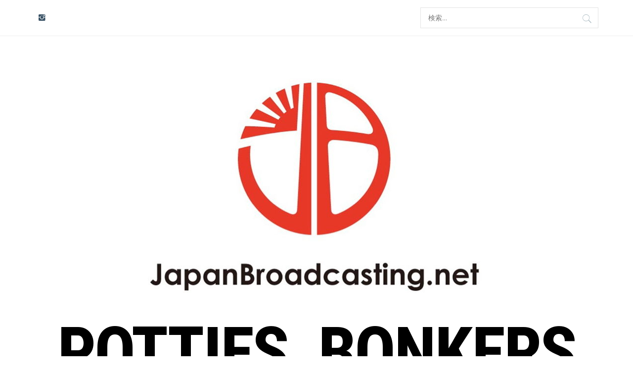

--- FILE ---
content_type: text/html; charset=UTF-8
request_url: http://japanbroadcasting.net/JB/tag/charles-nathan-findley/
body_size: 11308
content:
<!DOCTYPE html>
<html lang="ja">
<head>
    <meta charset="UTF-8">
    <meta name="viewport" content="width=device-width, initial-scale=1.0, maximum-scale=1.0, user-scalable=no" />
    <link rel="profile" href="http://gmpg.org/xfn/11">
    <link rel="pingback" href="http://japanbroadcasting.net/JB/xmlrpc.php">

    <title>Charles Nathan findley &#8211; Potties, Bonkers &amp; Idleness  &#8211; Taniyama Yujiro Greatness   谷山雄二朗 </title>
        <style type="text/css">
                        body .inner-header-overlay {
                filter: alpha(opacity=42);
                opacity: .42;
            }

            .site .section-overlay{
                filter: alpha(opacity=74);
                opacity: .74;
            }

            body .owl-carousel .owl-item.active .single-slide:after {
                content: "";
            }

            
                        body button,
            body input[type="button"],
            body input[type="reset"],
            body input[type="submit"],
            body .scroll-up:hover,
            body .scroll-up:focus,
            body .btn-link-primary,
            body .wp-block-quote,
            body .menu-description,
            .site .twp-content-details .continue-reading,
            .site .mc4wp-form-fields input[type="submit"],
            .cover-stories-featured .twp-content-details .continue-reading:before,
            .cover-stories-featured .twp-content-details .continue-reading:after{
                background: #d72828;
            }

            body .btn-link:link:hover,
            body .btn-link:visited:hover,
            .site .widget:not(.knight_social_widget) ul li a:hover,
            .site .widget:not(.knight_social_widget) ul li a:focus{
                color: #d72828;
            }

            body button,
            body input[type="button"],
            body input[type="reset"],
            body input[type="submit"],
            body .btn-link,
            body .site-footer .author-info .profile-image,
            .site .twp-content-details .continue-reading-wrapper:before{
                border-color: #d72828;
            }

            .site .twp-content-details .continue-reading:after{
                border-left-color: #d72828;
            }

            @media only screen and (min-width: 992px) {
                body .main-navigation .menu > ul > li:hover > a,
                body .main-navigation .menu > ul > li:focus > a,
                body .main-navigation .menu > ul > li.current-menu-item > a {
                    color: #d72828;
                }
            }

            
                        body .primary-bgcolor,
            body button:hover,
            body button:focus,
            body input[type="button"]:hover,
            body input[type="button"]:focus,
            body input[type="reset"]:hover,
            body input[type="reset"]:focus,
            body input[type="submit"]:hover,
            body input[type="submit"]:focus,
            body .scroll-up {
                background-color: #161f30;
            }

            body .primary-textcolor {
                color: #161f30;;
            }

            body button:hover,
            body button:focus,
            body input[type="button"]:hover,
            body input[type="button"]:focus,
            body input[type="reset"]:hover,
            body input[type="reset"]:focus,
            body input[type="submit"]:hover,
            body input[type="submit"]:focus {
                border-color: #161f30;
            }

            
                        body .site-footer .footer-bottom {
                background: #0f0f0f;
            }

            
            
            
                        body h1,
            body h2,
            body h3,
            body h4,
            body h5,
            body h6,
            body .main-navigation a,
            body .primary-font {
                font-family: Roboto Condensed !important;
            }

            
                        body,
            body button,
            body input,
            body select,
            body textarea,
            body .secondary-font {
                font-family: Roboto !important;
            }

            
                        body .site, body .site button, body .site input, body .site select, body .site textarea {
                font-size: 18px;
            }

            

                        @media only screen and (min-width: 768px){
                body .site .slide-title {
                    font-size: 58px !important;
                }
            }
            
                        @media only screen and (min-width: 768px){
                body .site .entry-title {
                    font-size: 44px !important;
                }
            }
            
                        @media only screen and (min-width: 768px){
                body .site .entry-title.entry-title-small {
                    font-size: 22px !important;
                }
            }
            


        </style>

    <link rel='dns-prefetch' href='//fonts.googleapis.com' />
<link rel='dns-prefetch' href='//s.w.org' />
<link rel="alternate" type="application/rss+xml" title="Potties, Bonkers &amp; Idleness  - Taniyama Yujiro Greatness   谷山雄二朗  &raquo; フィード" href="http://japanbroadcasting.net/JB/feed/" />
<link rel="alternate" type="application/rss+xml" title="Potties, Bonkers &amp; Idleness  - Taniyama Yujiro Greatness   谷山雄二朗  &raquo; コメントフィード" href="http://japanbroadcasting.net/JB/comments/feed/" />
<link rel="alternate" type="application/rss+xml" title="Potties, Bonkers &amp; Idleness  - Taniyama Yujiro Greatness   谷山雄二朗  &raquo; Charles Nathan findley タグのフィード" href="http://japanbroadcasting.net/JB/tag/charles-nathan-findley/feed/" />
		<script type="text/javascript">
			window._wpemojiSettings = {"baseUrl":"https:\/\/s.w.org\/images\/core\/emoji\/11.2.0\/72x72\/","ext":".png","svgUrl":"https:\/\/s.w.org\/images\/core\/emoji\/11.2.0\/svg\/","svgExt":".svg","source":{"concatemoji":"http:\/\/japanbroadcasting.net\/JB\/wp-includes\/js\/wp-emoji-release.min.js?ver=5.1.19"}};
			!function(e,a,t){var n,r,o,i=a.createElement("canvas"),p=i.getContext&&i.getContext("2d");function s(e,t){var a=String.fromCharCode;p.clearRect(0,0,i.width,i.height),p.fillText(a.apply(this,e),0,0);e=i.toDataURL();return p.clearRect(0,0,i.width,i.height),p.fillText(a.apply(this,t),0,0),e===i.toDataURL()}function c(e){var t=a.createElement("script");t.src=e,t.defer=t.type="text/javascript",a.getElementsByTagName("head")[0].appendChild(t)}for(o=Array("flag","emoji"),t.supports={everything:!0,everythingExceptFlag:!0},r=0;r<o.length;r++)t.supports[o[r]]=function(e){if(!p||!p.fillText)return!1;switch(p.textBaseline="top",p.font="600 32px Arial",e){case"flag":return s([55356,56826,55356,56819],[55356,56826,8203,55356,56819])?!1:!s([55356,57332,56128,56423,56128,56418,56128,56421,56128,56430,56128,56423,56128,56447],[55356,57332,8203,56128,56423,8203,56128,56418,8203,56128,56421,8203,56128,56430,8203,56128,56423,8203,56128,56447]);case"emoji":return!s([55358,56760,9792,65039],[55358,56760,8203,9792,65039])}return!1}(o[r]),t.supports.everything=t.supports.everything&&t.supports[o[r]],"flag"!==o[r]&&(t.supports.everythingExceptFlag=t.supports.everythingExceptFlag&&t.supports[o[r]]);t.supports.everythingExceptFlag=t.supports.everythingExceptFlag&&!t.supports.flag,t.DOMReady=!1,t.readyCallback=function(){t.DOMReady=!0},t.supports.everything||(n=function(){t.readyCallback()},a.addEventListener?(a.addEventListener("DOMContentLoaded",n,!1),e.addEventListener("load",n,!1)):(e.attachEvent("onload",n),a.attachEvent("onreadystatechange",function(){"complete"===a.readyState&&t.readyCallback()})),(n=t.source||{}).concatemoji?c(n.concatemoji):n.wpemoji&&n.twemoji&&(c(n.twemoji),c(n.wpemoji)))}(window,document,window._wpemojiSettings);
		</script>
		<style type="text/css">
img.wp-smiley,
img.emoji {
	display: inline !important;
	border: none !important;
	box-shadow: none !important;
	height: 1em !important;
	width: 1em !important;
	margin: 0 .07em !important;
	vertical-align: -0.1em !important;
	background: none !important;
	padding: 0 !important;
}
</style>
	<link rel='stylesheet' id='dashicons-css'  href='http://japanbroadcasting.net/JB/wp-includes/css/dashicons.min.css?ver=5.1.19' type='text/css' media='all' />
<link rel='stylesheet' id='theme-my-login-css'  href='http://japanbroadcasting.net/JB/wp-content/plugins/theme-my-login/theme-my-login.css?ver=6.4.10' type='text/css' media='all' />
<link rel='stylesheet' id='crayon-css'  href='http://japanbroadcasting.net/JB/wp-content/plugins/crayon-syntax-highlighter/css/min/crayon.min.css?ver=_2.7.2_beta' type='text/css' media='all' />
<link rel='stylesheet' id='wp-block-library-css'  href='http://japanbroadcasting.net/JB/wp-includes/css/dist/block-library/style.min.css?ver=5.1.19' type='text/css' media='all' />
<link rel='stylesheet' id='whats-new-style-css'  href='http://japanbroadcasting.net/JB/wp-content/plugins/whats-new-genarator/whats-new.css?ver=2.0.2' type='text/css' media='all' />
<link rel='stylesheet' id='owlcarousel-css'  href='http://japanbroadcasting.net/JB/wp-content/themes/knight/assets/libraries/owlcarousel/css/owl.carousel.css?ver=5.1.19' type='text/css' media='all' />
<link rel='stylesheet' id='ionicons-css'  href='http://japanbroadcasting.net/JB/wp-content/themes/knight/assets/libraries/ionicons/css/ionicons.min.css?ver=5.1.19' type='text/css' media='all' />
<link rel='stylesheet' id='bootstrap-css'  href='http://japanbroadcasting.net/JB/wp-content/themes/knight/assets/libraries/bootstrap/css/bootstrap.min.css?ver=5.1.19' type='text/css' media='all' />
<link rel='stylesheet' id='magnific-popup-css'  href='http://japanbroadcasting.net/JB/wp-content/themes/knight/assets/libraries/magnific-popup/magnific-popup.css?ver=5.1.19' type='text/css' media='all' />
<link rel='stylesheet' id='knight-style-css'  href='http://japanbroadcasting.net/JB/wp-content/themes/knight/style.css?ver=5.1.19' type='text/css' media='all' />
<link rel='stylesheet' id='knight-google-fonts-css'  href='https://fonts.googleapis.com/css?family=Roboto%20Condensed:400,700|Roboto:100,300,400,500,700' type='text/css' media='all' />
<script type='text/javascript' src='http://japanbroadcasting.net/JB/wp-includes/js/jquery/jquery.js?ver=1.12.4'></script>
<script type='text/javascript' src='http://japanbroadcasting.net/JB/wp-includes/js/jquery/jquery-migrate.min.js?ver=1.4.1'></script>
<script type='text/javascript'>
/* <![CDATA[ */
var CrayonSyntaxSettings = {"version":"_2.7.2_beta","is_admin":"0","ajaxurl":"http:\/\/japanbroadcasting.net\/JB\/wp-admin\/admin-ajax.php","prefix":"crayon-","setting":"crayon-setting","selected":"crayon-setting-selected","changed":"crayon-setting-changed","special":"crayon-setting-special","orig_value":"data-orig-value","debug":""};
var CrayonSyntaxStrings = {"copy":"Press %s to Copy, %s to Paste","minimize":"Click To Expand Code"};
/* ]]> */
</script>
<script type='text/javascript' src='http://japanbroadcasting.net/JB/wp-content/plugins/crayon-syntax-highlighter/js/min/crayon.min.js?ver=_2.7.2_beta'></script>
<script type='text/javascript'>
var mejsL10n = {"language":"ja","strings":{"mejs.install-flash":"\u3054\u5229\u7528\u306e\u30d6\u30e9\u30a6\u30b6\u30fc\u306f Flash Player \u304c\u7121\u52b9\u306b\u306a\u3063\u3066\u3044\u308b\u304b\u3001\u30a4\u30f3\u30b9\u30c8\u30fc\u30eb\u3055\u308c\u3066\u3044\u307e\u305b\u3093\u3002Flash Player \u30d7\u30e9\u30b0\u30a4\u30f3\u3092\u6709\u52b9\u306b\u3059\u308b\u304b\u3001\u6700\u65b0\u30d0\u30fc\u30b8\u30e7\u30f3\u3092 https:\/\/get.adobe.com\/jp\/flashplayer\/ \u304b\u3089\u30a4\u30f3\u30b9\u30c8\u30fc\u30eb\u3057\u3066\u304f\u3060\u3055\u3044\u3002","mejs.fullscreen-off":"\u30d5\u30eb\u30b9\u30af\u30ea\u30fc\u30f3\u3092\u30aa\u30d5","mejs.fullscreen-on":"\u30d5\u30eb\u30b9\u30af\u30ea\u30fc\u30f3","mejs.download-video":"\u52d5\u753b\u3092\u30c0\u30a6\u30f3\u30ed\u30fc\u30c9","mejs.fullscreen":"\u30d5\u30eb\u30b9\u30af\u30ea\u30fc\u30f3","mejs.time-jump-forward":["1\u79d2\u9032\u3080","%1\u79d2\u9032\u3080"],"mejs.loop":"\u30eb\u30fc\u30d7\u5207\u308a\u66ff\u3048","mejs.play":"\u518d\u751f","mejs.pause":"\u505c\u6b62","mejs.close":"\u9589\u3058\u308b","mejs.time-slider":"\u30bf\u30a4\u30e0\u30b9\u30e9\u30a4\u30c0\u30fc","mejs.time-help-text":"1\u79d2\u9032\u3080\u306b\u306f\u5de6\u53f3\u77e2\u5370\u30ad\u30fc\u3092\u300110\u79d2\u9032\u3080\u306b\u306f\u4e0a\u4e0b\u77e2\u5370\u30ad\u30fc\u3092\u4f7f\u3063\u3066\u304f\u3060\u3055\u3044\u3002","mejs.time-skip-back":["1\u79d2\u623b\u308b","%1\u79d2\u623b\u308b"],"mejs.captions-subtitles":"\u30ad\u30e3\u30d7\u30b7\u30e7\u30f3\/\u5b57\u5e55","mejs.captions-chapters":"\u30c1\u30e3\u30d7\u30bf\u30fc","mejs.none":"\u306a\u3057","mejs.mute-toggle":"\u30df\u30e5\u30fc\u30c8\u5207\u308a\u66ff\u3048","mejs.volume-help-text":"\u30dc\u30ea\u30e5\u30fc\u30e0\u8abf\u7bc0\u306b\u306f\u4e0a\u4e0b\u77e2\u5370\u30ad\u30fc\u3092\u4f7f\u3063\u3066\u304f\u3060\u3055\u3044\u3002","mejs.unmute":"\u30df\u30e5\u30fc\u30c8\u89e3\u9664","mejs.mute":"\u30df\u30e5\u30fc\u30c8","mejs.volume-slider":"\u30dc\u30ea\u30e5\u30fc\u30e0\u30b9\u30e9\u30a4\u30c0\u30fc","mejs.video-player":"\u52d5\u753b\u30d7\u30ec\u30fc\u30e4\u30fc","mejs.audio-player":"\u97f3\u58f0\u30d7\u30ec\u30fc\u30e4\u30fc","mejs.ad-skip":"\u5e83\u544a\u3092\u30b9\u30ad\u30c3\u30d7","mejs.ad-skip-info":["1\u79d2\u5f8c\u306b\u30b9\u30ad\u30c3\u30d7","%1\u79d2\u5f8c\u306b\u30b9\u30ad\u30c3\u30d7"],"mejs.source-chooser":"\u30bd\u30fc\u30b9\u306e\u9078\u629e","mejs.stop":"\u505c\u6b62","mejs.speed-rate":"\u901f\u5ea6\u7387","mejs.live-broadcast":"\u751f\u653e\u9001","mejs.afrikaans":"\u30a2\u30d5\u30ea\u30ab\u30fc\u30f3\u30b9\u8a9e","mejs.albanian":"\u30a2\u30eb\u30d0\u30cb\u30a2\u8a9e","mejs.arabic":"\u30a2\u30e9\u30d3\u30a2\u8a9e","mejs.belarusian":"\u30d9\u30e9\u30eb\u30fc\u30b7\u8a9e","mejs.bulgarian":"\u30d6\u30eb\u30ac\u30ea\u30a2\u8a9e","mejs.catalan":"\u30ab\u30bf\u30ed\u30cb\u30a2\u8a9e","mejs.chinese":"\u4e2d\u56fd\u8a9e","mejs.chinese-simplified":"\u4e2d\u56fd\u8a9e (\u7c21\u4f53\u5b57)","mejs.chinese-traditional":"\u4e2d\u56fd\u8a9e (\u7e41\u4f53\u5b57)","mejs.croatian":"\u30af\u30ed\u30a2\u30c1\u30a2\u8a9e","mejs.czech":"\u30c1\u30a7\u30b3\u8a9e","mejs.danish":"\u30c7\u30f3\u30de\u30fc\u30af\u8a9e","mejs.dutch":"\u30aa\u30e9\u30f3\u30c0\u8a9e","mejs.english":"\u82f1\u8a9e","mejs.estonian":"\u30a8\u30b9\u30c8\u30cb\u30a2\u8a9e","mejs.filipino":"\u30d5\u30a3\u30ea\u30d4\u30f3\u8a9e","mejs.finnish":"\u30d5\u30a3\u30f3\u30e9\u30f3\u30c9\u8a9e","mejs.french":"\u30d5\u30e9\u30f3\u30b9\u8a9e","mejs.galician":"\u30ac\u30ea\u30b7\u30a2\u8a9e","mejs.german":"\u30c9\u30a4\u30c4\u8a9e","mejs.greek":"\u30ae\u30ea\u30b7\u30e3\u8a9e","mejs.haitian-creole":"\u30cf\u30a4\u30c1\u8a9e","mejs.hebrew":"\u30d8\u30d6\u30e9\u30a4\u8a9e","mejs.hindi":"\u30d2\u30f3\u30c7\u30a3\u30fc\u8a9e","mejs.hungarian":"\u30cf\u30f3\u30ac\u30ea\u30fc\u8a9e","mejs.icelandic":"\u30a2\u30a4\u30b9\u30e9\u30f3\u30c9\u8a9e","mejs.indonesian":"\u30a4\u30f3\u30c9\u30cd\u30b7\u30a2\u8a9e","mejs.irish":"\u30a2\u30a4\u30eb\u30e9\u30f3\u30c9\u8a9e","mejs.italian":"\u30a4\u30bf\u30ea\u30a2\u8a9e","mejs.japanese":"\u65e5\u672c\u8a9e","mejs.korean":"\u97d3\u56fd\u8a9e","mejs.latvian":"\u30e9\u30c8\u30d3\u30a2\u8a9e","mejs.lithuanian":"\u30ea\u30c8\u30a2\u30cb\u30a2\u8a9e","mejs.macedonian":"\u30de\u30b1\u30c9\u30cb\u30a2\u8a9e","mejs.malay":"\u30de\u30ec\u30fc\u8a9e","mejs.maltese":"\u30de\u30eb\u30bf\u8a9e","mejs.norwegian":"\u30ce\u30eb\u30a6\u30a7\u30fc\u8a9e","mejs.persian":"\u30da\u30eb\u30b7\u30a2\u8a9e","mejs.polish":"\u30dd\u30fc\u30e9\u30f3\u30c9\u8a9e","mejs.portuguese":"\u30dd\u30eb\u30c8\u30ac\u30eb\u8a9e","mejs.romanian":"\u30eb\u30fc\u30de\u30cb\u30a2\u8a9e","mejs.russian":"\u30ed\u30b7\u30a2\u8a9e","mejs.serbian":"\u30bb\u30eb\u30d3\u30a2\u8a9e","mejs.slovak":"\u30b9\u30ed\u30d0\u30ad\u30a2\u8a9e","mejs.slovenian":"\u30b9\u30ed\u30d9\u30cb\u30a2\u8a9e","mejs.spanish":"\u30b9\u30da\u30a4\u30f3\u8a9e","mejs.swahili":"\u30b9\u30ef\u30d2\u30ea\u8a9e","mejs.swedish":"\u30b9\u30a6\u30a7\u30fc\u30c7\u30f3\u8a9e","mejs.tagalog":"\u30bf\u30ac\u30ed\u30b0\u8a9e","mejs.thai":"\u30bf\u30a4\u8a9e","mejs.turkish":"\u30c8\u30eb\u30b3\u8a9e","mejs.ukrainian":"\u30a6\u30af\u30e9\u30a4\u30ca\u8a9e","mejs.vietnamese":"\u30d9\u30c8\u30ca\u30e0\u8a9e","mejs.welsh":"\u30a6\u30a7\u30fc\u30eb\u30ba\u8a9e","mejs.yiddish":"\u30a4\u30c7\u30a3\u30c3\u30b7\u30e5\u8a9e"}};
</script>
<script type='text/javascript' src='http://japanbroadcasting.net/JB/wp-includes/js/mediaelement/mediaelement-and-player.min.js?ver=4.2.6-78496d1'></script>
<script type='text/javascript' src='http://japanbroadcasting.net/JB/wp-includes/js/mediaelement/mediaelement-migrate.min.js?ver=5.1.19'></script>
<script type='text/javascript'>
/* <![CDATA[ */
var _wpmejsSettings = {"pluginPath":"\/JB\/wp-includes\/js\/mediaelement\/","classPrefix":"mejs-","stretching":"responsive"};
/* ]]> */
</script>
<link rel='https://api.w.org/' href='http://japanbroadcasting.net/JB/wp-json/' />
<link rel="EditURI" type="application/rsd+xml" title="RSD" href="http://japanbroadcasting.net/JB/xmlrpc.php?rsd" />
<link rel="wlwmanifest" type="application/wlwmanifest+xml" href="http://japanbroadcasting.net/JB/wp-includes/wlwmanifest.xml" /> 
<meta name="generator" content="WordPress 5.1.19" />
<meta property="fb:app_id" content=""><meta property="fb:admins" content="">        <div id="fb-root"></div>
        <script>(function (d, s, id) {
                var js, fjs = d.getElementsByTagName(s)[0];
                if (d.getElementById(id))
                    return;
                js = d.createElement(s);
                js.id = id;
                js.src = "//connect.facebook.net/en_US/sdk.js#xfbml=1&version=v2.0";
                fjs.parentNode.insertBefore(js, fjs);
            }(document, 'script', 'facebook-jssdk'));</script>
        <link rel="icon" href="http://japanbroadcasting.net/JB/wp-content/uploads/2017/03/cropped-JB-petit-1-32x32.jpg" sizes="32x32" />
<link rel="icon" href="http://japanbroadcasting.net/JB/wp-content/uploads/2017/03/cropped-JB-petit-1-192x192.jpg" sizes="192x192" />
<link rel="apple-touch-icon-precomposed" href="http://japanbroadcasting.net/JB/wp-content/uploads/2017/03/cropped-JB-petit-1-180x180.jpg" />
<meta name="msapplication-TileImage" content="http://japanbroadcasting.net/JB/wp-content/uploads/2017/03/cropped-JB-petit-1-270x270.jpg" />

</head>

<body class="archive tag tag-charles-nathan-findley tag-528 wp-custom-logo hfeed right-sidebar home-content-not-enabled">
<!-- full-screen-layout/boxed-layout -->
<div id="page" class="site site-bg full-screen-layout">
    <a class="skip-link screen-reader-text" href="#main">コンテンツへスキップ</a>

    <header id="masthead" class="site-header" role="banner">
        <div class="top-bar">
            <div class="container">
                <div class="row">
                    <div class="col-sm-8 col-xs-12">
                        <div class="tm-social-share">
                            <div class="social-icons">
                                <div class="menu-social-container"><ul id="social-menu" class=""><li id="menu-item-25" class="menu-item menu-item-type-custom menu-item-object-custom menu-item-25"><a href="https://www.instagram.com/samurai.yujiro/"><span>Instagram</span></a></li>
</ul></div>                            </div>
                        </div>
                    </div>
                    <div class="col-sm-4 col-xs-12 pull-right icon-search">
                        <form role="search" method="get" class="search-form" action="http://japanbroadcasting.net/JB/">
				<label>
					<span class="screen-reader-text">検索:</span>
					<input type="search" class="search-field" placeholder="検索&hellip;" value="" name="s" />
				</label>
				<input type="submit" class="search-submit" value="検索" />
			</form>                    </div>
                </div>
            </div>
        </div>

        <div class="top-branding">
            <div class="container">
                <div class="row">
                    <div class="col-sm-12">
                        <div class="site-branding">
                            <a href="http://japanbroadcasting.net/JB/" class="custom-logo-link" rel="home" itemprop="url"><img width="731" height="556" src="http://japanbroadcasting.net/JB/wp-content/uploads/2022/02/cropped-JB-Japan-Broadcasting.net-Corporation-2.jpg" class="custom-logo" alt="Potties, Bonkers &amp; Idleness  &#8211; Taniyama Yujiro Greatness   谷山雄二朗 " itemprop="logo" srcset="http://japanbroadcasting.net/JB/wp-content/uploads/2022/02/cropped-JB-Japan-Broadcasting.net-Corporation-2.jpg 731w, http://japanbroadcasting.net/JB/wp-content/uploads/2022/02/cropped-JB-Japan-Broadcasting.net-Corporation-2-300x228.jpg 300w" sizes="(max-width: 731px) 100vw, 731px" /></a>                                <span class="site-title primary-font">
                                <a href="http://japanbroadcasting.net/JB/" rel="home">
                                    Potties, Bonkers &amp; Idleness  &#8211; Taniyama Yujiro Greatness   谷山雄二朗                                 </a>
                            </span>
                                                            <p class="site-description">
                                   <span>I have nothing to declare but my impropriety.</span>
                                </p>
                                                    </div>
                    </div>
                </div>
            </div>
        </div>

        <div class="top-header">
            <nav class="main-navigation" role="navigation">
                <span class="toggle-menu" aria-controls="primary-menu" aria-expanded="false">
                     <span class="screen-reader-text">
                        メインメニュー                    </span>
                    <i class="ham"></i>
                </span>
                <div class="menu"><ul id="primary-menu" class="menu"><li id="menu-item-119" class="menu-item menu-item-type-post_type menu-item-object-page menu-item-119"><a href="http://japanbroadcasting.net/JB/login/">あぉ〜ん</a></li>
<li id="menu-item-1581" class="menu-item menu-item-type-custom menu-item-object-custom menu-item-1581"><a href="https://www.amazon.com/dp/B07LF7SZ7C">Guidebook</a></li>
<li id="menu-item-3180" class="menu-item menu-item-type-custom menu-item-object-custom menu-item-3180"><a href="https://www.instagram.com/p/B7DEaN9nFvZ/?utm_source=ig_web_copy_link&#038;igsh=MzRlODBiNWFlZA==">Phallic &#038; Frolic</a></li>
<li id="menu-item-2848" class="menu-item menu-item-type-custom menu-item-object-custom menu-item-2848"><a href="http://japanbroadcasting.net">Japan Broadcasting.net 【JB】</a></li>
<li id="menu-item-2843" class="menu-item menu-item-type-custom menu-item-object-custom menu-item-2843"><a href="http://japanbroadcasting.net/About-Yujiro.html">Samurai Disobedience</a></li>
<li id="menu-item-2853" class="menu-item menu-item-type-custom menu-item-object-custom menu-item-2853"><a href="https://japanbroadcasting.net/Editor-in-Chief.html">G-string Presenter Yujiro</a></li>
</ul></div>            </nav>
        </div>

    </header>
    <!-- #masthead -->

    <!-- Innerpage Header Begins Here -->
    
        <div class="page-inner-title inner-banner primary-bgcolor data-bg"
             data-background="">
            <header class="entry-header">
                <div class="container">
                    <div class="row">
                        <div class="col-md-10">
                            <h1 class="entry-title">Charles Nathan findley</h1>                                                        </div>
                    </div>
                </div>
            </header><!-- .entry-header -->
            <div class="inner-header-overlay"></div>
        </div>

            <!-- Innerpage Header Ends Here -->
    <div id="content" class="site-content">
    <div id="primary" class="content-area">
        <main id="main" class="site-main" role="main">
            <div role="navigation" aria-label="パンくずリスト" class="breadcrumb-trail breadcrumbs" itemprop="breadcrumb"><ul class="trail-items" itemscope itemtype="http://schema.org/BreadcrumbList"><meta name="numberOfItems" content="2" /><meta name="itemListOrder" content="Ascending" /><li itemprop="itemListElement" itemscope itemtype="http://schema.org/ListItem" class="trail-item trail-begin"><a href="http://japanbroadcasting.net/JB/" rel="home" itemprop="item"><span itemprop="name">ホーム</span></a><meta itemprop="position" content="1" /></li><li itemprop="itemListElement" itemscope itemtype="http://schema.org/ListItem" class="trail-item trail-end"><a href="http://japanbroadcasting.net/JB/tag/charles-nathan-findley/" itemprop="item"><span itemprop="name">Charles Nathan findley</span></a><meta itemprop="position" content="2" /></li></ul></div>            
                
<article id="post-771" class="post-771 post type-post status-publish format-standard has-post-thumbnail hentry category-japanbroadcasting-net-corporation tag-1-year-anniversary tag-abraham-lopez tag-august-21 tag-brandon tag-charles-nathan-findley tag-china tag-clint tag-collision tag-corey-george-ingram tag-democracy tag-dustin-louis-doyon tag-fair tag-jacob-daniel-drake tag-japan-us-defense tag-john-henry-hogland-iii tag-john-macain tag-kenneth tag-kevin-sayer-bushell tag-logan tag-logan-stephen-palmer tag-rest-in-peace tag-samurai tag-senkaku tag-south-china-sea tag-tax-return tag-theresa tag-timothy-thomas-eckels-jr tag-trump tag-us-destroyer tag-yujiro-taniyama">
        <div class="twp-article-wrapper ">
                                      <div class='twp-content-image'>
                     <a href="http://japanbroadcasting.net/JB/2018/08/20/rip-uss-mccain-10-samurais/" title="Rest In Peace US Destroyer John S. McCain’s 10 Samurai Sailors 【1 year anniversary】">
                         <img width="768" height="576" src="http://japanbroadcasting.net/JB/wp-content/uploads/2018/08/img_5019.jpg" class="attachment-knight-archive-post size-knight-archive-post wp-post-image" alt="" srcset="http://japanbroadcasting.net/JB/wp-content/uploads/2018/08/img_5019.jpg 4032w, http://japanbroadcasting.net/JB/wp-content/uploads/2018/08/img_5019-300x225.jpg 300w, http://japanbroadcasting.net/JB/wp-content/uploads/2018/08/img_5019-768x576.jpg 768w, http://japanbroadcasting.net/JB/wp-content/uploads/2018/08/img_5019-1024x768.jpg 1024w" sizes="(max-width: 768px) 100vw, 768px" />                     </a>
                 </div>
                         <div class="twp-knight-article" style="background-color: ; color: ;">
                <header class="article-header">
                    <div class="entry-meta">
                        <span class="author primary-font">  作成者: <a class="url" href="http://japanbroadcasting.net/JB/author/japanbroadcasting/">JapanBroadcasting</a></span><span class="posted-on primary-font"> <a href="http://japanbroadcasting.net/JB/2018/08/20/" rel="bookmark"><time class="entry-date published" datetime="2018-08-20T12:29:01+09:00">2018-08-20</time><time class="updated" datetime="2018-08-23T12:56:26+09:00">2018-08-23</time></a></span>                        <span class="post-category primary-font">
                                                </span>
                    </div>
                    <h2 class="entry-title">
                        <a href="http://japanbroadcasting.net/JB/2018/08/20/rip-uss-mccain-10-samurais/">Rest In Peace US Destroyer John S. McCain’s 10 Samurai Sailors 【1 year anniversary】</a>
                    </h2>
                </header>
                <div class="entry-content">
                    <div class="twp-content-details">
                        <p>Yujiro Taniyama, CEO Japan Broadcasting.net Americ</p>
<div class="continue-reading-wrapper"><a href="http://japanbroadcasting.net/JB/2018/08/20/rip-uss-mccain-10-samurais/" class="continue-reading">Read or Die<i class="ion-ios-arrow-right"></i></a></div>
                    </div>
                </div><!-- .entry-content -->
            </div>

            </div>
</article><!-- #post-## -->
        <div class="load-more-posts" data-load-type="scroll">
            <a href="javascript:void(0)" class="btn-link btn-link-load">
                <span class="ajax-loader"></span>
                さらに投稿を読み込む                <i class="ion-ios-arrow-right"></i>
            </a>
        </div>
        
        </main><!-- #main -->
    </div><!-- #primary -->


<aside id="secondary" class="widget-area" role="complementary">
    <div class="theiaStickySidebar">
	    <div class="sidebar-wrapper">
	        <div id="text-7" class="widget widget_text"><h5 class="widget-title bordered-widget-title">ABOUT THIS IDLENESS</h5>			<div class="textwidget"><p>Laughable and delectable is this Planet of Pathos. </p>
<p> Since 1868, the Gaijin foreigners have often mocked; "The Japanese are unopinionated and psychologically incapable of expressing themselves". Sadly, that is fabulously true.</p>
<p>We proudly present you the most idle yet candid street preacher - Samurai Aphrodisiac Yujiro Taniyama, fully armed with morally unhygienic G-string diapers.</p>
<p>"I do hope you won't consider it presumptuous", begins the G-string Samurai, continuing, "but the sycophantic reticence of the homogenous lambs of Giappone is morbid, misleading and an incontrovertible liability that may jeopardize free thinking. I rather go the opposite; fart, wheeze and speak out!"</p>
<p>Ohio Gozaim-ass.</p>
<p>Bow.</p>
</div>
		</div><div id="text-6" class="widget widget_text"><h5 class="widget-title bordered-widget-title">Contents</h5>			<div class="textwidget">Official Website 
<p><strong>http://JapanBroadcasting.net</strong><br />


<br />Tokyo, Japan 1000100</p><p><strong>OpenIng hours</strong><br />Mon〜Fri: 8:00 AM &ndash; 5:00 PM<br /> Sat.: 11:00 AM &ndash; 3:00 PM</p></div>
		</div>		<div id="recent-posts-4" class="widget widget_recent_entries">		<h5 class="widget-title bordered-widget-title">New Romps</h5>		<ul>
											<li>
					<a href="http://japanbroadcasting.net/JB/2025/11/05/tokyo-dodgers-win-baseball-2025/">【From Pearl Harbor to World Series】Tokyo Dodgers overpower Toronto BJ to become &#8216;True Baseball Champions&#8217; 2025 &#8211; Yujiro Taniyama</a>
									</li>
											<li>
					<a href="http://japanbroadcasting.net/JB/2025/10/26/doji-japanese/">ドジな日本人だけが「ドジ」ャーズと呼ぶ。そんな球団ありません   【谷山雄二朗 Essay】</a>
									</li>
											<li>
					<a href="http://japanbroadcasting.net/JB/2025/10/15/japan-to-win-fifa-world-cup-2026/">Japan to win FIFA World Cup 2026 &#8211; after thrashing Brazil 3-2 in 2025, crushing Spain &#038; Germany in 2022</a>
									</li>
											<li>
					<a href="http://japanbroadcasting.net/JB/2025/10/06/ohtani-tokyo-dodgers-to-clinch-mlb-world-series/">Ohtani’s Tokyo Dodgers to clinch MLB World Series Championships 2025, yet again   『Samurai Yujiro Taniyama』 Japan Broadcasting.net Editorial</a>
									</li>
											<li>
					<a href="http://japanbroadcasting.net/JB/2024/05/24/the-most-useless-road-in-japan/">The most useless road in Japan   【Taniyama Yujiro】Japan Broadcasting.net</a>
									</li>
											<li>
					<a href="http://japanbroadcasting.net/JB/2024/03/25/shohei-married-interpreter/">Remarkable Shohei Ohtani had unremarkably married an interpreter, before his wife   【Dodgers Gambling Charade】</a>
									</li>
											<li>
					<a href="http://japanbroadcasting.net/JB/2023/11/24/yujiro-and-the-vegemite-factory/">Yujiro and the Vegemite Factory</a>
									</li>
											<li>
					<a href="http://japanbroadcasting.net/JB/2023/10/19/ginza-to-gaza/">Ginza to Gaza. An eye for an eye will take us nowhere.     ｛By Samurai Taniyama Yujiro｝</a>
									</li>
											<li>
					<a href="http://japanbroadcasting.net/JB/2023/08/30/fukushima-sushi-yummy/">Fukushima Sushi yummy than ever before!    【Japan Broadcasting.net Corporation Editorial 】  &#8216;Waste Water &#038; Science&#8217;</a>
									</li>
											<li>
					<a href="http://japanbroadcasting.net/JB/2023/08/07/lilliput-japan-to-punish-sweden/">Lilliput Japan to punish Gargantuan Sweden then conquer Women&#8217;s World Cup 2023</a>
									</li>
					</ul>
		</div><div id="custom_html-2" class="widget_text widget widget_custom_html"><div class="textwidget custom-html-widget"></div></div>	    </div>
	</div>
</aside><!-- #secondary --></div><!-- #content -->

<section class="cover-stories">
            <div class="cover-stories-featured">
            <div class="container">
                <div class="row">
                                                                            <div class="col-sm-12">
                                <div class="cover-stories-bg data-bg" data-background="http://japanbroadcasting.net/JB/wp-content/uploads/2025/11/Tokyo-Dodgers-wins-World-Series-2025-Japan-Broadcasting.jpg">
                                    <div class="section-details">
                                                                                    <h2 class="section-title entry-title">おすすめ <i class="ion-ios-arrow-thin-right"></i></h2>
                                                                                <div class="article-featured">
                                            <header class="article-header">
                                                <div class="entry-meta">
                                                    <span class="author primary-font">  作成者: <a class="url" href="http://japanbroadcasting.net/JB/author/japanbroadcasting/">JapanBroadcasting</a></span><span class="posted-on primary-font"> <a href="http://japanbroadcasting.net/JB/2025/11/05/" rel="bookmark"><time class="entry-date published" datetime="2025-11-05T12:30:44+09:00">2025-11-05</time><time class="updated" datetime="2025-11-05T12:44:00+09:00">2025-11-05</time></a></span>                                                    <span class="post-category primary-font">
                                                                                                        </span>
                                                </div>
                                                <h2 class="entry-title">
                                                    <a href="http://japanbroadcasting.net/JB/2025/11/05/tokyo-dodgers-win-baseball-2025/">【From Pearl Harbor to World Series】Tokyo Dodgers overpower Toronto BJ to become &#8216;True Baseball Champions&#8217; 2025 &#8211; Yujiro Taniyama</a>
                                                </h2>
                                            </header>
                                                <div class="entry-content">
                                                    <div class="twp-content-details">
                                                        <p>Samurai Yujiro Taniyama &#8211; Sports Editor in C</p>
<div class="continue-reading-wrapper"><a href="http://japanbroadcasting.net/JB/2025/11/05/tokyo-dodgers-win-baseball-2025/" class="continue-reading">Read or Die<i class="ion-ios-arrow-right"></i></a></div>
                                                    </div>
                                                </div>
                                        </div>
                                    </div>
                                    <div class="section-overlay"></div>
                                </div>
                            </div>
                                                                    </div>
            </div>
        </div>

                    <div class="cover-stories-others">
                <div class="container">
                    <div class="row">
                                                                    <div class="col-sm-4">
                                                                                    <div class="image">
                                                <a href="http://japanbroadcasting.net/JB/2025/10/26/doji-japanese/" class="bg-image bg-image-2">
                                                    <img src="http://japanbroadcasting.net/JB/wp-content/uploads/2025/10/ドジな日本人だけが「ドジ」ャーズ-292x300.png">
                                                </a>
                                            </div>
                                                                                <div class="content">
                                            <div class="entry-meta">
                                                <span class="post-category primary-font">
                                                                                                    </span>
                                            </div>
                                            <h3 class="entry-title entry-title-small">
                                                <a href="http://japanbroadcasting.net/JB/2025/10/26/doji-japanese/">ドジな日本人だけが「ドジ」ャーズと呼ぶ。そんな球団ありません   【谷山雄二朗 Essay】</a>
                                            </h3>
                                        </div>
                                    </div>
                                                                <div class="col-sm-4">
                                                                                    <div class="image">
                                                <a href="http://japanbroadcasting.net/JB/2025/10/15/japan-to-win-fifa-world-cup-2026/" class="bg-image bg-image-2">
                                                    <img src="http://japanbroadcasting.net/JB/wp-content/uploads/2025/10/Japan-to-win-2026-FIFA-World-Cup-Beats-Brazil-3-2-Japan-Broadcasting.net_-300x200.jpg">
                                                </a>
                                            </div>
                                                                                <div class="content">
                                            <div class="entry-meta">
                                                <span class="post-category primary-font">
                                                                                                    </span>
                                            </div>
                                            <h3 class="entry-title entry-title-small">
                                                <a href="http://japanbroadcasting.net/JB/2025/10/15/japan-to-win-fifa-world-cup-2026/">Japan to win FIFA World Cup 2026 &#8211; after thrashing Brazil 3-2 in 2025, crushing Spain &#038; Germany in 2022</a>
                                            </h3>
                                        </div>
                                    </div>
                                                                <div class="col-sm-4">
                                                                                    <div class="image">
                                                <a href="http://japanbroadcasting.net/JB/2025/10/06/ohtani-tokyo-dodgers-to-clinch-mlb-world-series/" class="bg-image bg-image-2">
                                                    <img src="http://japanbroadcasting.net/JB/wp-content/uploads/2025/10/Ohtani-Yamamoto-Sasaki-200x300.jpg">
                                                </a>
                                            </div>
                                                                                <div class="content">
                                            <div class="entry-meta">
                                                <span class="post-category primary-font">
                                                                                                    </span>
                                            </div>
                                            <h3 class="entry-title entry-title-small">
                                                <a href="http://japanbroadcasting.net/JB/2025/10/06/ohtani-tokyo-dodgers-to-clinch-mlb-world-series/">Ohtani’s Tokyo Dodgers to clinch MLB World Series Championships 2025, yet again   『Samurai Yujiro Taniyama』 Japan Broadcasting.net Editorial</a>
                                            </h3>
                                        </div>
                                    </div>
                                                </div>
                </div>
            </div>
            </section>


<footer id="colophon" class="site-footer" role="contentinfo">
        
    <div class="footer-bottom">
        <div class="container">
            <div class="row">
                <div class="col-sm-12">
                    <div class="footer-branding">
                        <div class="site-branding">
                            <a href="http://japanbroadcasting.net/JB/" class="custom-logo-link" rel="home" itemprop="url"><img width="731" height="556" src="http://japanbroadcasting.net/JB/wp-content/uploads/2022/02/cropped-JB-Japan-Broadcasting.net-Corporation-2.jpg" class="custom-logo" alt="Potties, Bonkers &amp; Idleness  &#8211; Taniyama Yujiro Greatness   谷山雄二朗 " itemprop="logo" srcset="http://japanbroadcasting.net/JB/wp-content/uploads/2022/02/cropped-JB-Japan-Broadcasting.net-Corporation-2.jpg 731w, http://japanbroadcasting.net/JB/wp-content/uploads/2022/02/cropped-JB-Japan-Broadcasting.net-Corporation-2-300x228.jpg 300w" sizes="(max-width: 731px) 100vw, 731px" /></a>                                <span class="site-title primary-font">
                                            <a href="http://japanbroadcasting.net/JB/" rel="home">
                                                Potties, Bonkers &amp; Idleness  &#8211; Taniyama Yujiro Greatness   谷山雄二朗                                             </a>
                                        </span>
                                                            <p class="site-description">
                                    <span>I have nothing to declare but my impropriety.</span>
                                </p>
                                                    </div>
                    </div>
                </div>
            </div>
            <div class="row">
                <div class="col-sm-12">
                    <div class="scroll-up alt-bgcolor">
                        <i class="ion-ios-arrow-up text-light"></i>
                    </div>
                </div>
            </div>
            <div class="row">
                <div class="col-md-12">
                    <div class="site-info text-center">
                        <h4 class="site-copyright">
                            Japan Broadcasting.net Corporation ©︎ Copyright All right reserved.                                                            <span class="heart"> </span>
                                Theme: Knight by <a href="http://themeinwp.com/" target = "_blank" rel="designer">Themeinwp </a>                                                        
                        </h4>
                    </div>
                </div>
            </div>
        </div>
    </div>
</footer>
</div>

    <div class="recommendation-panel-handle" id="recommendation-panel-handle">
        <div class="recommendation-panel-open">
            <i class="ion-ios-plus-empty"></i>
        </div>
    </div>
                <div class="recommendation-panel-content" id="recommendation-panel-content">
                <div class="recommendation-panel-close">
                    <i class="ion-ios-close-empty"></i>
                </div>
                <div class="recommendation-panel-slider">
                    <div class="recommendation-slides-wrapper">
                        <div class="recommendation-slides">
                                                            <div class="slide-item">
                                    <figure class="slide-item-image bg-image bg-image-0">
                                        <img width="191" height="300" src="http://japanbroadcasting.net/JB/wp-content/uploads/2025/11/Tokyo-Dodgers-wins-World-Series-2025-Japan-Broadcasting-191x300.jpg" class="attachment-medium size-medium wp-post-image" alt="" srcset="http://japanbroadcasting.net/JB/wp-content/uploads/2025/11/Tokyo-Dodgers-wins-World-Series-2025-Japan-Broadcasting-191x300.jpg 191w, http://japanbroadcasting.net/JB/wp-content/uploads/2025/11/Tokyo-Dodgers-wins-World-Series-2025-Japan-Broadcasting.jpg 230w" sizes="(max-width: 191px) 100vw, 191px" />                                    </figure>
                                    <div class="slide-item-details">
                                        <h3>
                                            <a href="http://japanbroadcasting.net/JB/2025/11/05/tokyo-dodgers-win-baseball-2025/">
                                                【From Pearl Harbor to World Series】Tokyo Dodgers overpower Toronto BJ to become &#8216;True Baseball Champions&#8217; 2025 &#8211; Yujiro Taniyama                                            </a>
                                        </h3>
                                    </div>
                                </div>
                                                            <div class="slide-item">
                                    <figure class="slide-item-image bg-image bg-image-0">
                                        <img width="292" height="300" src="http://japanbroadcasting.net/JB/wp-content/uploads/2025/10/ドジな日本人だけが「ドジ」ャーズ-292x300.png" class="attachment-medium size-medium wp-post-image" alt="" srcset="http://japanbroadcasting.net/JB/wp-content/uploads/2025/10/ドジな日本人だけが「ドジ」ャーズ-292x300.png 292w, http://japanbroadcasting.net/JB/wp-content/uploads/2025/10/ドジな日本人だけが「ドジ」ャーズ-768x788.png 768w, http://japanbroadcasting.net/JB/wp-content/uploads/2025/10/ドジな日本人だけが「ドジ」ャーズ-997x1024.png 997w, http://japanbroadcasting.net/JB/wp-content/uploads/2025/10/ドジな日本人だけが「ドジ」ャーズ.png 1088w" sizes="(max-width: 292px) 100vw, 292px" />                                    </figure>
                                    <div class="slide-item-details">
                                        <h3>
                                            <a href="http://japanbroadcasting.net/JB/2025/10/26/doji-japanese/">
                                                ドジな日本人だけが「ドジ」ャーズと呼ぶ。そんな球団ありません   【谷山雄二朗 Essay】                                            </a>
                                        </h3>
                                    </div>
                                </div>
                                                            <div class="slide-item">
                                    <figure class="slide-item-image bg-image bg-image-0">
                                        <img width="300" height="200" src="http://japanbroadcasting.net/JB/wp-content/uploads/2025/10/Japan-to-win-2026-FIFA-World-Cup-Beats-Brazil-3-2-Japan-Broadcasting.net_-300x200.jpg" class="attachment-medium size-medium wp-post-image" alt="" srcset="http://japanbroadcasting.net/JB/wp-content/uploads/2025/10/Japan-to-win-2026-FIFA-World-Cup-Beats-Brazil-3-2-Japan-Broadcasting.net_-300x200.jpg 300w, http://japanbroadcasting.net/JB/wp-content/uploads/2025/10/Japan-to-win-2026-FIFA-World-Cup-Beats-Brazil-3-2-Japan-Broadcasting.net_-768x511.jpg 768w, http://japanbroadcasting.net/JB/wp-content/uploads/2025/10/Japan-to-win-2026-FIFA-World-Cup-Beats-Brazil-3-2-Japan-Broadcasting.net_.jpg 800w" sizes="(max-width: 300px) 100vw, 300px" />                                    </figure>
                                    <div class="slide-item-details">
                                        <h3>
                                            <a href="http://japanbroadcasting.net/JB/2025/10/15/japan-to-win-fifa-world-cup-2026/">
                                                Japan to win FIFA World Cup 2026 &#8211; after thrashing Brazil 3-2 in 2025, crushing Spain &#038; Germany in 2022                                            </a>
                                        </h3>
                                    </div>
                                </div>
                                                            <div class="slide-item">
                                    <figure class="slide-item-image bg-image bg-image-0">
                                        <img width="200" height="300" src="http://japanbroadcasting.net/JB/wp-content/uploads/2025/10/Ohtani-Yamamoto-Sasaki-200x300.jpg" class="attachment-medium size-medium wp-post-image" alt="" srcset="http://japanbroadcasting.net/JB/wp-content/uploads/2025/10/Ohtani-Yamamoto-Sasaki-200x300.jpg 200w, http://japanbroadcasting.net/JB/wp-content/uploads/2025/10/Ohtani-Yamamoto-Sasaki-768x1155.jpg 768w, http://japanbroadcasting.net/JB/wp-content/uploads/2025/10/Ohtani-Yamamoto-Sasaki-681x1024.jpg 681w, http://japanbroadcasting.net/JB/wp-content/uploads/2025/10/Ohtani-Yamamoto-Sasaki.jpg 800w" sizes="(max-width: 200px) 100vw, 200px" />                                    </figure>
                                    <div class="slide-item-details">
                                        <h3>
                                            <a href="http://japanbroadcasting.net/JB/2025/10/06/ohtani-tokyo-dodgers-to-clinch-mlb-world-series/">
                                                Ohtani’s Tokyo Dodgers to clinch MLB World Series Championships 2025, yet again   『Samurai Yujiro Taniyama』 Japan Broadcasting.net Editorial                                            </a>
                                        </h3>
                                    </div>
                                </div>
                                                            <div class="slide-item">
                                    <figure class="slide-item-image bg-image bg-image-0">
                                        <img width="300" height="225" src="http://japanbroadcasting.net/JB/wp-content/uploads/2024/05/Samurai-Yujiro-Taniyama-in-Hakone-2024-300x225.jpg" class="attachment-medium size-medium wp-post-image" alt="" srcset="http://japanbroadcasting.net/JB/wp-content/uploads/2024/05/Samurai-Yujiro-Taniyama-in-Hakone-2024-300x225.jpg 300w, http://japanbroadcasting.net/JB/wp-content/uploads/2024/05/Samurai-Yujiro-Taniyama-in-Hakone-2024-768x576.jpg 768w, http://japanbroadcasting.net/JB/wp-content/uploads/2024/05/Samurai-Yujiro-Taniyama-in-Hakone-2024.jpg 1024w" sizes="(max-width: 300px) 100vw, 300px" />                                    </figure>
                                    <div class="slide-item-details">
                                        <h3>
                                            <a href="http://japanbroadcasting.net/JB/2024/05/24/the-most-useless-road-in-japan/">
                                                The most useless road in Japan   【Taniyama Yujiro】Japan Broadcasting.net                                            </a>
                                        </h3>
                                    </div>
                                </div>
                                                            <div class="slide-item">
                                    <figure class="slide-item-image bg-image bg-image-0">
                                        <img width="300" height="199" src="http://japanbroadcasting.net/JB/wp-content/uploads/2024/03/やきゅう-300x199.jpeg" class="attachment-medium size-medium wp-post-image" alt="" srcset="http://japanbroadcasting.net/JB/wp-content/uploads/2024/03/やきゅう-300x199.jpeg 300w, http://japanbroadcasting.net/JB/wp-content/uploads/2024/03/やきゅう-768x510.jpeg 768w, http://japanbroadcasting.net/JB/wp-content/uploads/2024/03/やきゅう-1024x680.jpeg 1024w" sizes="(max-width: 300px) 100vw, 300px" />                                    </figure>
                                    <div class="slide-item-details">
                                        <h3>
                                            <a href="http://japanbroadcasting.net/JB/2024/03/25/shohei-married-interpreter/">
                                                Remarkable Shohei Ohtani had unremarkably married an interpreter, before his wife   【Dodgers Gambling Charade】                                            </a>
                                        </h3>
                                    </div>
                                </div>
                                                            <div class="slide-item">
                                    <figure class="slide-item-image bg-image bg-image-0">
                                        <img width="300" height="200" src="http://japanbroadcasting.net/JB/wp-content/uploads/2023/11/Samurai-Yujiro-Vegemite-power-300x200.jpg" class="attachment-medium size-medium wp-post-image" alt="" srcset="http://japanbroadcasting.net/JB/wp-content/uploads/2023/11/Samurai-Yujiro-Vegemite-power-300x200.jpg 300w, http://japanbroadcasting.net/JB/wp-content/uploads/2023/11/Samurai-Yujiro-Vegemite-power-768x512.jpg 768w, http://japanbroadcasting.net/JB/wp-content/uploads/2023/11/Samurai-Yujiro-Vegemite-power-1024x683.jpg 1024w" sizes="(max-width: 300px) 100vw, 300px" />                                    </figure>
                                    <div class="slide-item-details">
                                        <h3>
                                            <a href="http://japanbroadcasting.net/JB/2023/11/24/yujiro-and-the-vegemite-factory/">
                                                Yujiro and the Vegemite Factory                                            </a>
                                        </h3>
                                    </div>
                                </div>
                                                            <div class="slide-item">
                                    <figure class="slide-item-image bg-image bg-image-0">
                                        <img width="300" height="225" src="http://japanbroadcasting.net/JB/wp-content/uploads/2023/10/Ginza-to-Gaza-Samurai-Yujiro-300x225.jpg" class="attachment-medium size-medium wp-post-image" alt="" srcset="http://japanbroadcasting.net/JB/wp-content/uploads/2023/10/Ginza-to-Gaza-Samurai-Yujiro-300x225.jpg 300w, http://japanbroadcasting.net/JB/wp-content/uploads/2023/10/Ginza-to-Gaza-Samurai-Yujiro-768x577.jpg 768w, http://japanbroadcasting.net/JB/wp-content/uploads/2023/10/Ginza-to-Gaza-Samurai-Yujiro-1024x769.jpg 1024w, http://japanbroadcasting.net/JB/wp-content/uploads/2023/10/Ginza-to-Gaza-Samurai-Yujiro.jpg 1280w" sizes="(max-width: 300px) 100vw, 300px" />                                    </figure>
                                    <div class="slide-item-details">
                                        <h3>
                                            <a href="http://japanbroadcasting.net/JB/2023/10/19/ginza-to-gaza/">
                                                Ginza to Gaza. An eye for an eye will take us nowhere.     ｛By Samurai Taniyama Yujiro｝                                            </a>
                                        </h3>
                                    </div>
                                </div>
                                                    </div>
                    </div>
                </div>
            </div>
        
<script type='text/javascript' src='http://japanbroadcasting.net/JB/wp-content/themes/knight/js/skip-link-focus-fix.js?ver=20151215'></script>
<script type='text/javascript' src='http://japanbroadcasting.net/JB/wp-content/themes/knight/assets/libraries/owlcarousel/js/owl.carousel.min.js?ver=5.1.19'></script>
<script type='text/javascript' src='http://japanbroadcasting.net/JB/wp-content/themes/knight/assets/libraries/bootstrap/js/bootstrap.min.js?ver=5.1.19'></script>
<script type='text/javascript' src='http://japanbroadcasting.net/JB/wp-content/themes/knight/assets/libraries/magnific-popup/jquery.magnific-popup.min.js?ver=5.1.19'></script>
<script type='text/javascript' src='http://japanbroadcasting.net/JB/wp-content/themes/knight/assets/libraries/jquery-match-height/js/jquery.matchHeight.min.js?ver=5.1.19'></script>
<script type='text/javascript' src='http://japanbroadcasting.net/JB/wp-content/themes/knight/assets/libraries/theiaStickySidebar/theia-sticky-sidebar.js?ver=5.1.19'></script>
<script type='text/javascript' src='http://japanbroadcasting.net/JB/wp-includes/js/mediaelement/wp-mediaelement.min.js?ver=5.1.19'></script>
<script type='text/javascript'>
/* <![CDATA[ */
var knightVal = {"nonce":"c6537249cb","ajaxurl":"http:\/\/japanbroadcasting.net\/JB\/wp-admin\/admin-ajax.php","cat":"charles-nathan-findley","taxonomy":"post_tag"};
/* ]]> */
</script>
<script type='text/javascript' src='http://japanbroadcasting.net/JB/wp-content/themes/knight/assets/twp/js/custom-script.js?ver=5.1.19'></script>
<script type='text/javascript' src='http://japanbroadcasting.net/JB/wp-includes/js/wp-embed.min.js?ver=5.1.19'></script>
</body>
</html>